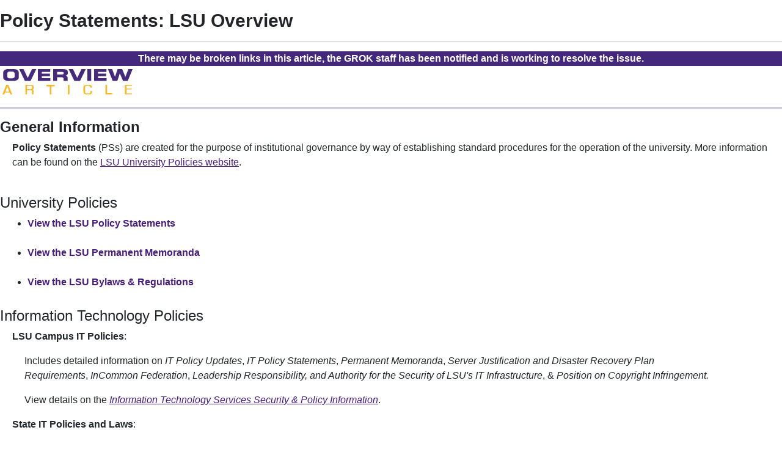

--- FILE ---
content_type: text/html; charset=utf-8
request_url: https://software.grok.lsu.edu/article.aspx?articleid=16709&printable=y
body_size: 13321
content:

<!DOCTYPE html PUBLIC "-//W3C//DTD XHTML 1.0 Transitional//EN" "http://www.w3.org/TR/xhtml1/DTD/xhtml1-transitional.dtd">

<html xmlns="http://www.w3.org/1999/xhtml">
<head><title>
	Policy Statements: LSU Overview - GROK Knowledge Base 
</title><link href="/Content/site.min.css" rel="stylesheet" type="text/css" />
    <script type="text/javascript" src="/Scripts/site.min.js"></script>
</head>
<body>
    <form method="post" action="./article.aspx?articleid=16709&amp;printable=y" id="aspnetForm">
<div class="aspNetHidden">
<input type="hidden" name="__EVENTTARGET" id="__EVENTTARGET" value="" />
<input type="hidden" name="__EVENTARGUMENT" id="__EVENTARGUMENT" value="" />
<input type="hidden" name="__VIEWSTATE" id="__VIEWSTATE" value="aFFhRy1dMME4TVfKZfo2t+bAETfDBet8KVKiD+Od0IyVKSGmrVd19o3cA8elciTiYpDVR83GuUjB4lYdBsTMXBdDj8zj1l8sq4wES/Q8oGjrEEee15NKfG7Qeebf++GX2rIZHBi8ByQ7xwCuur3WlcTJrvmeAk9o9JFPrqhu2LR4YkMnx5iS0POl/z4TGibKSWTeLwO3Fqw5LNn2/b6+rUjSTHKTservo9Jo4OG3uCeYTRiJy6jnV3HfDyxHNPC+r7UqPJtX6z3GgZb+Cs9RoWeMHVp1AIpdVx+SCHq2W33P/y9N2S7QbnsLUxfHfiBsfo5qtlcCC0gxcVVrUOfzAHcp9ei+E3fvoYD+2MgbPifZDHphUfkdYxfTjRar5bDq1vs1xi2tdRn54xIS+QFPFtwKLsU41xtC1Q5ueQrj7T0Lb9jLje9m2GxzPm7jctUSCRGpA0vSS5la1nXdsvCvaxGIFjPZtUvSgLF54Zn7A/aIf5BKQCYKXg72D0qFgwprhB8fjYjQtqv8E/8bwL2rbvRPLQIKC1uKEibXSgnBbNVPynbFmkujNaVYS70Q8qgZhc+P9lcXKAhdf+6cg0whBaQkHRsUoQ2ISQOkFysqdLpv08HmpM+lkExaqYI/O+FXT4BVN//19LC+ftItHSeWNj83e4v1WOKydFB+xSD2sJim6ZtEIjm96HklxDZIwXkJSLSBAcnpzla/55SSbq0gIgMncojrdewTqn5B3hXJSeh018T4mwIEM84X96pBdzjwUQHi+CtJMnIiJwjxmDI007OA0/6llEPez0/VL9rZZB3cXyLAklCPRDwOP8DbivD+m/HnRZKjZfvtkcy8Ws0RyB88Iyfwzvo2FQ7dFsnVjMk0yBmIJ7ATGtynURxsonbQhomX0yRq/C6yqbmeuRGymJ1nXG+hbTfrS9KdlnMEnFVgbaSsEDqGFutQBbhmzCv3usn/7zskvtLetyz7TL+y3bEbUzMWx0thpUzm4kUrHM4MVrPI8brwD1YaaHH3AUzBsWUrsNTcyCOx3W8dgMTZVRXtTwefNMtKFqysHWTy+l8hFRN3yKcU7v27m3gDEew+xHxvEOI1kKp/bqfD6mHEkLcaWE4qyD9clPmXQBEsSar+zi07sePBGlYCNkLmKp7SVEBiAJuE/O6onKIvN8HC+Cgv2qsNFNBnPsQfyF2EOHiPM14phGbiaaNT7OE+0RYfUFwtBBr4mBRX5x0GHFEREuLlLLGyz1WPd2dx/fuvTXqhvumlWEW42aoMOwkXY9SKulnKf4cZeIaMwWhR6sYFDYeQ3YS9n7tdFF0g4pyFBbWLvWpoCNDJp4Z/+IBbFz4vb2DeUhxt779oX2Ew426yoHxmsQgxcKuC1DbXHOnesDt+ToiX2F7M12OlbjJm1oAjLlUGAHie90tx3Dpr3JsXnCPSnKPPmJKF6UwPRYy9WyF03D2u2LsgD0kDEfrwIxAa0eGlPgTrnA/ZuQM6KJHhzcrOjufMBYUygcnCI4Avvu2lcN8P8RCjLwNx6yTUa0B2ygqiuDSUOu795CwvUxH/Idq3FBspbi9sa1w7jMqlgmJpGsumwpfE41rNCYnMyYUayuIr5ItURY/HI6ItQD9HRnjRbme1J7vHzZlh2rtHTygmibh7yer1ob6/NRAL0/NeJN6qHD+nkzcREBqmf3Gl2tqvCC5NI8rVGZxiE4G3ycXPHSO33cL7bqlykWGBub2BniD0J60+i1tQkTGXxsBs3vr9WbcL0pWL3ZsCg+YwT4oi3+yeDvIDTugzQgTC7oCu2HOkLzMA2tnEGdlPwEQUdgKztxK+dx/8eOtAxFvAG37ZD/c1cHVa0UTGLUPl6KZZkObHTll7dwL/tzS7NpXF/sRd+sNyFTRt41PhPYkU568PpotDw+V9jI0pvD27PBvIXjpWXCIJgSHTT+vzBP3pc7+if9MbfUKR5QcLCeK9iiB7ppOgjcZwpCqCslJcoUd48faRnPocbXJKma+N9P82/siaOX6G4OcVys8sUdQWN2JqfzxxSX1bpPEUFuzdZA+F58S6MTTJweI2VT2d5EGLcD2GGWBVL0t/UOB0hAIku0CaCABHaCFT1v4DCWE8Vnytc7raGWVb4iteRaiEXD78sI42335AnsE2JVsS9Rq+BmbGQodkrz2uCHzgKsxqCR4ETU7R08eWv4o/TDLXwe6OxSjbV7SRmOOs45EbEgX+fcPaTaVwhURDnnjpS/wK+/4e0JKRaYh5h4i7FDERdaaOZPXQQ5tqirPFvQxt3ItUkheYxZNcTDJY2NodEFJ6AL82ogP8L/B5/RQd7tJRk9jhcOqutrRKpkN4NpIhvlnC2ExZ55beY8q8XR2BOfsoIh8swoCMpi+cd//7vrziKuklUJm/H2AA2SXaVxPBidvaKH7R8YhvbzE73URhxdjI/Nmi/LgqWZ4I9fM35aMFAT9eT0pncoUfVgFJgUYS/Qoboib2u8eo6Z2lWi/[base64]/f0RpWFb09l+v6ynQcnunPSWfcJ5sgxuArG221jF5w0potMmBX+uwSGN1eUh8Hv4jDpZoU3yMnhvOrULNERyUWH8gd4FNooH20F+hTaEb0pBsupu1Om+OgZFGkwXKXp3lT4iSCMqUjtH8S6+e1o57tU7IZFbMeNS8VsekXEzHNL3uQBnqMz07k1xEQ5sctIq5Ak/bV8m+f74MTI3oqh6jfCAgjfS1xFozV7NPkoA4th6/olzFQlUn9CSSB1ZqfsJsAA6SQ4fJHAC90PyYKBnJ7ySx7MD9pCuD5/u6Bc0jppsjXRlP1guV2IYiB7373C3V+Izx0cjWElK3iDgOPpNx3AYuusjlVT2CRraR0Fj/pARbiXhd8aAoBeulEU9CD1ih8+gWjrPMIpAFAMUzZFkjbeSH//Tnv0xjjVvmhKY3Ct2WbnWSQY7F2gH3NmffCczOZWjhyynKjTshbxtMzMFytI59iohLQPJ/k+FXKmlrcYO4bYuPpkrBWZUVMG1MEHMKddzfKcpF092mFyK5ykk4iQ/WTIdsI2Q0tRWNyNRSTf56uYYRKqx7csEz8+LFIW6FTaS5nLKbnlTT0Up/R7OIE67q63f6BPmp6Z3quQ++4zBRNy9baRseML1iUmtqjSulhl/t9BcLuDoDjXzmkRSAaZhKuSIJEfXf1kWFPwZARSMXxXHcA0L0Sz9E8GbefOjuLt/wcfMSBy8t7PTQN/QcETSXnVh18MbGntfPsHpxsfywN1mtz3GfnV/2iwV9B2Vs6Fm2vGIUWtHlROeEcJ9+QDMTg3UOGRlTpFwaKoJ2ThcyfoAiEJ5TJcIYScj9hS+SunG50s7HMP8vyTwa5ywVk716sznYepVyGE83bGQTvFDTL08i+P7X6+EULXjo2Xme/ZQb+qc58iNKbqqIXnmxbgcPDFKako1XxLR8EYa0uWWVC828dag1c+ql1xZZdmGQPJYCIx5fQv/k0+2ai4P07Zj7WY5GV7j2E1+gyZqOrlnomOr9tfPcbFsNw7f7NYnfa1xssnTMux/AydWVY/PsGqeb+ASWcv9E1GC1wYrRVdsCnQ0PKdMSUh4QHyRnHjTAbh1dM2ffhD9SJPay7LzJybfCSA6nywfM8Ua1lb9IuiKjDAwIp7EJNqaRM8SBJMcjBrnPQH329eaPxJxrw9I2dwQLnYgdUP5fCAUCj0LvhOXD/YpsV6uGK7jmHkDEUX92JRirSiTJgyHhap2oH+UYm4MKk20LIXgzj1l63G6x+uoVy1pDP99+gfMBPyl11VOQXHyCaZk5EwgLiwIMjCn8xX464pofwZbN5VK/VxOMDVCvr9qc9K6PpRwNf0OGQ0TsQzTH5i1xgCKPxauRhK6KXimdr1cMQPh5jU/b0KsdJoYf98IpGJbZfJ7Dy7QIXJzKhcDNOV6e8wXurAmHK4g59M8lK2nj2U8CF+mco2alq9ze6Brn51/jCJanmZ1e/Qkr4LcdiNMq9V8GlKCTqse6vmotImNpIpq4jcB5qRSsnUU0Rs3vkzz0rSFxYqHO/K62vSNuURCK0qF+cy+za4V0c1i2hgolzCpAqtozp0NgELcsuwSSmh/aeVoabGP7ox46q77TlF7tEOkHAbKpPtoRw5D/8/qId2Ju1Z/y2wUg42qFag0I1GdnmFlnGGmAYJi5q0fKxkV2UAMZ9o1aPF8j+uciBMoayrwQPGxyBT/c0POIq9M245nDRnvoypLWR5/vKahz9cquwyGHucPFaM9S15Hape7QaRy3X4Bb2f57XmWXRDulr7cEcB/cYFI5tpbQ5C2MB/KwNZcy8i1FPTnTSYNJJraBssQzQI07a++7J4sa6Ny1rdKmOtG+37tXcJG/Px1Dc3ucdZ1RRmiIb1WHB8zRBFUOUK3jButQXtw1FNH3ACRvhCQzJZ/47MsD4USGoQs0JDADzPYSp8fGhX4PQ89wq1EtYSBEYkWL6wzgGpvopCsTZ931sLY8wXc8C/1mV2TqwvCz7kE7VowL9aOxC/uciGj41DqFsKGRES2tv/vaSRXtYmoqZ+UfgFXCcdi5OONaHfne8zhrFK4IZf/i96B++kY2V1i/Ilc5r8NAzENJj8OWGmbYrRyJthESSTPcKtWbaegKXdeDHBXuUUQZyEtMLrq8b4S+2mAHFFymDUf3jg8cZpLe6058L9yCfmoMwXs0DWKQz0R6wFAT/RQvW3cgQl49dQqnr5q9ho4J9FtQxq2HW7KalCHduCZ/s+l3cKi30yami5AaIWL45y35a4nGyiSqxq6wfi4ST6z6QmisKNAvLANT9JZ0m3Tf/WVOGLpppEiSGzJ3HJayHyMhIN/nARRmnWpgoC7xJ7blI9TEglHX2p7k8sFqeFJhJo26xg5MBmrUbqCH0g9YkbVJ87+xUA+2pVQJAKuH/zNLjf2qlvPXZpVDhPIQMuW6aPKyfNSqlvgCfrs587q0G036kglNOVvlGaXpm57x56dC7CjytQwD0hKv+ZIG2SNc/ULYgEJLZ6Y8xFiTzuxo+6vgNvaY3muws2p+jXZMwqfDzTNJqG1/1y6+0Jsi/mvnquVDOEMvsWuc0TTh/SvGtwDizovtpKDVelD5XUfEbb7TXCrPmmElW2bog3LwHBkY/9HvAu6KVz6tEv8Ylcy/CGhCHYP7DdGZKJpVLaLXnEMUo6ScW3h18UTgDZwJRVuNQlgbn6MpaOzi/[base64]/+eOpOtKwqvdDeTQnQxlR+tP9eESYwxbdZWdQf6LphnFXeYkptlWbgaXnXTCv08x7um18qv1b9BLZ+qZ1VboLw6fnBJFPmNBsVi5XGbUvnbMn1GA3I6HUJOU34H1Fs8+vKYCuICx0kcjVWjGlDfp9Nbv3ovR0wysuJsey/ZnSvatBKVcbBkTHdSXdnV78HLGPHO2ypGq4XakgR9XffMwMiL6TrvkJxYhpSA9zSGGZdq7YoFtZ4SHL5ePm1Y+/PZtf6MzNvMY8zf3VBiyvowo+CQTGfoFwA8I5df9QnH/vDjqUMe3R4/TV6iew7HeUa0OXv9TLay3bNuOozwzf/oK9qQL38KRg3HrjkmD2jImgkVX8pQhmDDHV/wH9yE1Jryhv0pPpcL/lOIyvZ8MF+F3GbBT4d9lHQfgFFTw8uKzxRLRV3LfL3qKaFDBn8QbSRfU7jsXr/tCuVCAEq2P+iLDDnOm57G20u/71qP5VKBuGsE8A3BzPy18vFEvCh1uOTj1daFt7NaeGNK2/ONRKiDaLplMapV3LxtRXTC6rQab/Y5gBoEuREFpfsHaA5dq8FxxnHdgdaXgIbft0MmFaFEb/x2W9gM0/tb/W8+ihEVZrum24gZpWx81GZ+p8mGl8WI95U7mt5NDAfhCkVMd67exlajU7axFs7OAFPlOCUCa3Qu29ZI5wUsNbeAabZg/[base64]/xCf1Ox3Z68fdT2d88oCIvnU/4ctqnpRqn+4TjMimKOlUphKCN9bcEfoVE6yUK3exUp2AgjZlXTdfSzFuoFeAsZ0Vd0ZK+eHOd7XmtrcJ4zgJrQkvA4NdNJMvc6ETHLy+P5VqdLelw/nygJcbfX7WFA5Qw18Po86F5djKHc90+/fxbxQhZmphEDAEFKgHH1iSbstvuJEgAFcvV/EEqggYDR8j/ocYZE90DWZxWPqobbLj4cVTKd66mLJHOlhH06yj/bjr+dUpuuZygw5JbkZoBuW13y6QdtDgUzDU8fXOBc6UF6Zgx0BHEF0jgDVhwDQVkeOcb4fTh1+zYhllM5WWedi5GJ2HWleoeNLZ7RpwoFxcdKr7qOBPY7qq7de3/UJ5cGmgNhnQt6n3voLTuIROEg2dX8vpM7qshWpu2YB2DX8Kva7QnU40Upg7zhf/JXw3StCVlFYyX2W+EUGnrek7T9O5MFlr8cq37+8+H7BKIU4ftDAzWKzpVrq2oZZXEz8h7b5eV7OXia9mwcwOUOQ7Memk+VDAeLCYVZYOQva6Mraon6kElUaXmkYu6/P/EehSNshRj42qtAuJxCp3nkub2jX2oXuzwNOwdhcfvl1AjKxL0OdLS56SRs3BgP6Y91KHBnFo8w4zB1DD4Oq1OXFYv4SMpB4JzOz3Glhs+7mFM9NRt740RbXDqFrS/oXtV851IWoVclWO/0quqQScRMGkIHBxyvxAcryEHF3X9TtR/xXqJrIyMqIH7BN6ot0NBNNtki5J/2BkbdqUqMZlFkXaC7DTgZJO2bWLaTn8t37lyz+VcTO/OtEY5w3DYCS2ApP60dQvuAwl6h6/6YxeUjnKY7/2nRBd/MvSdTdOaK4aBOlAMIrmM2JdBWrCnBT4Z39MHPoR0rqIqYVZMH4oaOengWdjFnXfvydTdo1qt/qO5x7rbGob+MhJYcmqkZsDJRC3MOEgL7f9IboWjZVfFKIRr+tdAvbMHfymsVKtq2GxACyLHF3sfzgT8EpS8n50EXyXAHvkq4skNgFH3Ixf5/yuL5fLniXamVb72KSZWnoWrPstCTYHTWaq+f2EXsYw+tB6j2IwCaLzqyl/lGxpL5NrMSekgBthBOCZaw/BBgozNMWFkgvmZcgfCIM8x03IZb9Byu5sBSqFpDU1D9ZkXFFznW8rx4xsSe+ohtkxqWvT5bHoVK/fVn5+mHnh6ymsg5eEeoV6k4ZhuqjvzxpN9h+spD9W7fO6kQqszxQpU6c3OzCE1yf32QaEmcz4cCfqJYfLUR/iHQ9rFS4Hn9pezPf/NCMyz2pX3OIVP+P/zmxvyGZwdwYl9xqLhWuMmaAewYPEyDuFIky9yPMbZ5IqEOLPE1o+yBDeLa3w8/QlqqZ6PpsHv7dwoZY3M7ezKPlHklFyVHlym0T/emRc2k0m+pGXtZUj3zPYaNH8Y7vc9tjwyUN0DBLvF+4DlPZNnBIRO6lBiwdrAa6t4f07NbJa4lcSGTo=" />
</div>

<script type="text/javascript">
//<![CDATA[
var theForm = document.forms['aspnetForm'];
if (!theForm) {
    theForm = document.aspnetForm;
}
function __doPostBack(eventTarget, eventArgument) {
    if (!theForm.onsubmit || (theForm.onsubmit() != false)) {
        theForm.__EVENTTARGET.value = eventTarget;
        theForm.__EVENTARGUMENT.value = eventArgument;
        theForm.submit();
    }
}
//]]>
</script>


<script src="/WebResource.axd?d=pynGkmcFUV13He1Qd6_TZGGLyQkRdc-6WN9s9C4pUnkLCdzIuOx4b5jS0Rw7EtEUHq5HLft5ozw4goVzBVAs1Q2&amp;t=638901346312636832" type="text/javascript"></script>


<script src="/ScriptResource.axd?d=NJmAwtEo3Ipnlaxl6CMhvnAoQyxS2Wq32GF1H2e3jWxLC1uJ8_2SVJGdCBiKq76Ulb5nYGYZFN9oIC7tabiy_qX5QG_E8qZ5mHXTWVfKx04lvAOhOS2NyqD8mywI9Rz9QACMpECmt_Q5XNd1TKzJVBIz6PPdYmJ7azawog8wMhY1&amp;t=345ad968" type="text/javascript"></script>
<script src="/ScriptResource.axd?d=dwY9oWetJoJoVpgL6Zq8OMWurAlkuEy8uFh8E2RCX3ah4FEuQYbl2y9gsbDGQcOAQmt2WgvQJTzfalJGteuh0vBDQBRp3VvBoVWfPKyWRxfIzGDZhcIp8KN9gzhF6nmQBPTHLoD-vD2BD9y5JKXEcJNqZ6r_aSQqVDl4Rk-5ycg1&amp;t=345ad968" type="text/javascript"></script>
<script src="/ScriptResource.axd?d=yK6HWheYVORsgudQ-CGP61w9WioePEpx5ry_q1dNuXGf5ZiABCDy3B4KO_O92vm19Ab6Zu2ajs4yTxMlyJp5brNMU89Pe13oQrsiAJq-tXvGzwtqj7h8mIxZIryNXA5bJLn_l-74O2A1n05l1HIoXV05pUP3z-H1Gv4MwbcFpCYbxv-8_dLsi4I3-KhCzum70&amp;t=345ad968" type="text/javascript"></script>
<script type="text/javascript">
//<![CDATA[
Sys.Services._AuthenticationService.DefaultWebServicePath = 'Authentication_JSON_AppService.axd';
//]]>
</script>

<div class="aspNetHidden">

	<input type="hidden" name="__VIEWSTATEGENERATOR" id="__VIEWSTATEGENERATOR" value="2173C2F0" />
	<input type="hidden" name="__SCROLLPOSITIONX" id="__SCROLLPOSITIONX" value="0" />
	<input type="hidden" name="__SCROLLPOSITIONY" id="__SCROLLPOSITIONY" value="0" />
</div>
        <script type="text/javascript">
//<![CDATA[
Sys.WebForms.PageRequestManager._initialize('ctl00$smPublicMaster', 'aspnetForm', [], [], [], 90, 'ctl00');
//]]>
</script>

        <div class="align:left">
            
    <div id="Article" style="width: 100%;">
        <div style="margin-bottom: 15px;">
            
        </div>

        

        

<div id="Article" class="ArticleBody" style="width: 100%;">
    <div style="margin-bottom: 15px;">
        <div id="ArticleTitle" style="text-align: left; width: 100%;">
            <h3 style="font-size: 1.90em;">
                <span id="ctl00_ContentPlaceHolder1_ArticleCC_lblTitle" style="font-weight: bold;">Policy Statements: LSU Overview</span>
            </h3>
        </div>
        <div style="text-align: right; width: 100%;">
            <div id="ctl00_ContentPlaceHolder1_ArticleCC_pnlArticleTools">
	
                
                
                
                <span class="d-xs-none">
                    
                </span>

            
</div>
        </div>
        <hr />
        <div class="GROKBanner">
            <div>There may be broken links in this article, the GROK staff has been notified and is working to resolve the issue.</div>
        </div>
        <div>
            <div id="ctl00_ContentPlaceHolder1_ArticleCC_OverviewArticleBanner_pnlOverview">
	
    <div>
        <img src="/static/images/logos/overview_article_header.png" alt='GROK Overview Banner' style="width: 222px; height: 51px;" />
    </div>
    <div style="width: 100%">
        <hr style="display: block; height: 3px; border: 0; border-top: 3px solid #44287C; margin: 1em 0; padding: 0;" />
    </div>

</div>



        </div>
        <div>
            <h4><strong>General Information</strong></h4>

<p style="margin-left: 20px;"><strong>Policy Statements</strong> (PSs) are created for the purpose of institutional governance by way of&nbsp;establishing standard procedures for the operation of the university. More information can be found on the <u><a href="https://www.lsu.edu/policies/" target="_blank">LSU University Policies website</a></u>.<br>
&nbsp;</p>

<h4>University Policies</h4>

<ul>
	<li><a href="https://www.lsu.edu/policies/" target="_blank"><strong>View the LSU Policy Statements</strong></a><br>
	&nbsp;</li>
	<li><a href="https://www.lsu.edu/administration/policies/permanentmemoranda.php" target="_blank"><strong>View the LSU Permanent Memoranda</strong></a><br>
	&nbsp;</li>
	<li><a href="https://www.lsu.edu/bos/bylaws/index.php" target="_blank"><strong>View&nbsp;the LSU Bylaws &amp; Regulations</strong></a><br>
	&nbsp;</li>
</ul>

<h4>Information Technology Policies</h4>

<p style="margin-left: 20px;"><strong>LSU Campus IT Policies</strong>: &nbsp;</p>

<p style="margin-left: 40px;">Includes detailed information on&nbsp;<em>IT Policy Updates</em>,&nbsp;<em>IT Policy Statements</em>,&nbsp;<em>Permanent Memoranda</em>,&nbsp;<em>Server Justification and Disaster Recovery Plan Requirements</em>,&nbsp;<em>InCommon&nbsp;Federation</em>,&nbsp;<em>Leadership&nbsp;Responsibility, and Authority for the Security of LSU&#39;s IT Infrastructure</em>, &amp;&nbsp;<em>Position on Copyright Infringement.</em></p>

<p style="margin-left: 40px;">View details on the&nbsp;<u><em><a href="https://www.lsu.edu/its/units/it-security/index.php" target="_blank">Information Technology Services Security &amp; Policy Information</a></em></u>.</p>

<p style="margin-left: 20px;"><strong>State IT Policies and Laws</strong>: &nbsp;</p>

<p style="margin-left: 40px;">Includes detailed information on the&nbsp;<em>State of Louisiana Office of Technology Services&nbsp;(OTS) Policies, Standards, and Bulletins</em>&nbsp;&amp;&nbsp;the&nbsp;<em>Louisiana Database Breach Notification Law.</em></p>

<p style="margin-left: 40px;">View details on the&nbsp;<u><em><a href="http://www.doa.la.gov/Pages/ots/Policies.aspx" target="_blank">State of Louisiana Office of Technology Services&nbsp;Policies</a></em></u>.</p>

<p style="margin-left: 20px;"><strong>Federal IT Policies and Laws</strong>: &nbsp;</p>

<p style="margin-left: 40px;">Includes detailed information on&nbsp;the&nbsp;<em>Higher Education Opportunity Act (HEOA)</em>, the&nbsp;<em>Digital Millennium Copyright Act (DMCA)</em>, the&nbsp;<em>Family Educational Rights and Privacy Act (FERPA)</em>, the&nbsp;<em>Gramm-Leach-Bliley&nbsp;Act (GLBA)</em>, &amp; the&nbsp;<em>Health Insurance Portability and Accountability Act (HIPAA)</em>. &nbsp;</p>

<p style="margin-left: 40px;">View details on the&nbsp;<u><em><a href="https://www.lsu.edu/its/units/it-security/index.php" target="_blank">US Federal Information Technology Policies &amp; Laws</a></em></u>.</p>

<p style="margin-left: 20px;"><strong>Bylaws &amp; Regulations</strong>:</p>

<p style="margin-left: 40px;">Includes&nbsp;<em>Bylaws of the LSU Board of Supervisors</em>&nbsp;&amp;&nbsp;<em>Regulations of the Board of Supervisors</em>.</p>

<p style="margin-left: 40px;">View details on the&nbsp;<u><em><a href="https://www.lsu.edu/bos/bylaws/index.php" target="_blank">LSU System Bylaws &amp; Regulations</a></em></u>.</p>

<h5><strong>Permanent Memoranda:</strong></h5>

<p style="margin-left: 40px;">Includes all&nbsp;<em>Permanent Memoranda</em>&nbsp;established by the Louisiana State University System.</p>

<p style="margin-left: 40px;">View details on the&nbsp;<u><em><a href="http://www.lsu.edu/administration/policies/permanentmemoranda.php" target="_blank">LSU System Permanent Memoranda</a></em></u>.</p>

<h6><strong>Other Policies:</strong></h6>

<p style="margin-left: 40px;">View details on the&nbsp;<u><em><a href="http://www.lsu.edu/administration/policies/index.php" target="_blank">LSU System&#39;s &#39;Other Policies&#39;.</a></em></u><br>
&nbsp;</p>

<blockquote data-a11y-ignore="blockquoteNotUsedForIndentation">
<h4>&nbsp;</h4>
</blockquote>

<h5><strong><em>University Disclaimer:</em></strong></h5>

<h6 style="margin-left: 20px;"><em>&quot;University Policy Statements are established for the purpose of campus governance. Policy Statements serve to implement or interpret various laws, rules, regulations or policies and/or reflect the University&#39;s chosen method of managing its affairs. The University takes due care to assure that Policy Statements, when issued, are in compliance with then applicable controlling laws, rules, regulations and policies. However, it is recognized that changes in such laws, rules, regulations and policies may result in all of a portion of a Policy Statement becoming incorrect until necessary revision is made. Please be advised that, in such cases, those portions of Policy Statements that are contrary to or in conflict with any controlling law, rule, regulation or policy are invalid. To the extent that the remainder of a Policy Statement is unaffected by a change in controlling laws, rules, regulations or policies, that remaining portion of the Policy Statement will remain valid and in effect. Policy Statements do not form a part of any employee&#39;s contract or appointment with the University.&quot;</em></h6>

        </div>
        <div>
            <label for="ctl00_ContentPlaceHolder1_ArticleCC_lblarticleid" id="ctl00_ContentPlaceHolder1_ArticleCC_lblArticleLabel" style="font-size:XX-Small;">Article ID: </label>
            <span id="ctl00_ContentPlaceHolder1_ArticleCC_lblarticleid" style="font-size:XX-Small;">16709</span>
            <br />
            <label for="ctl00_ContentPlaceHolder1_ArticleCC_lblLastUpdatedValue" id="ctl00_ContentPlaceHolder1_ArticleCC_lblLastUpdatedLabel" style="font-size:XX-Small;">Last Updated: </label>
            <span id="ctl00_ContentPlaceHolder1_ArticleCC_lblLastUpdatedValue" style="font-size:XX-Small;">2/17/2025 3:35:47 PM</span>
            <br />
            <br />
        </div>
        <div>
            
            
        </div>
    </div>

    
    
</div>


        
    </div>

            <br />
            
    

        </div>
    

<script type="text/javascript">
//<![CDATA[

theForm.oldSubmit = theForm.submit;
theForm.submit = WebForm_SaveScrollPositionSubmit;

theForm.oldOnSubmit = theForm.onsubmit;
theForm.onsubmit = WebForm_SaveScrollPositionOnSubmit;
//]]>
</script>
</form>
</body>
</html>
